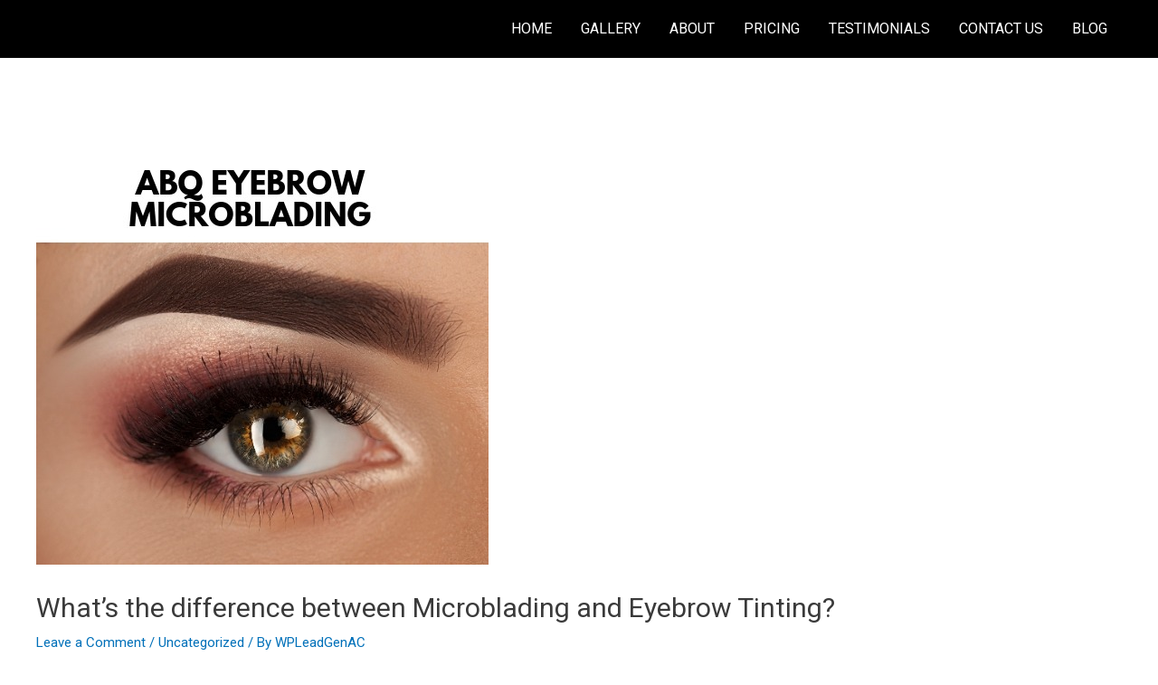

--- FILE ---
content_type: text/html
request_url: https://abqbrows.com/2024/04/27/whats-the-difference-between-microblading-and-eyebrow-tinting/
body_size: 16958
content:
<!DOCTYPE html>
<html lang="en-US">
<head>
<meta charset="UTF-8">
<meta name="viewport" content="width=device-width, initial-scale=1">
<link rel="profile" href="https://gmpg.org/xfn/11"> 
<meta name='robots' content='index, follow, max-image-preview:large, max-snippet:-1, max-video-preview:-1' />
<!-- This site is optimized with the Yoast SEO plugin v21.2 - https://yoast.com/wordpress/plugins/seo/ -->
<title>Microblading vs Eyebrow Tinting | ABQ Eyebrow Microblading</title>
<meta name="description" content="Learn about the difference between microblading and eyebrow tinting and decide which treatment is best for you." />
<link rel="canonical" href="https://abqbrows.com/2024/04/27/whats-the-difference-between-microblading-and-eyebrow-tinting/" />
<meta property="og:locale" content="en_US" />
<meta property="og:type" content="article" />
<meta property="og:title" content="Microblading vs Eyebrow Tinting | ABQ Eyebrow Microblading" />
<meta property="og:description" content="Learn about the difference between microblading and eyebrow tinting and decide which treatment is best for you." />
<meta property="og:url" content="https://abqbrows.com/2024/04/27/whats-the-difference-between-microblading-and-eyebrow-tinting/" />
<meta property="og:site_name" content="Albuquerque Eyebrow Microblading" />
<meta property="article:publisher" content="https://www.facebook.com/Albuquerque-Eyebrow-Microblading-207583590040977/" />
<meta property="article:published_time" content="2024-04-27T17:49:12+00:00" />
<meta property="og:image" content="https://abqbrows.com/wp-content/uploads/2019/10/ABQ_Eyebrow_MicrobladingLogo.jpg" />
<meta property="og:image:width" content="500" />
<meta property="og:image:height" content="500" />
<meta property="og:image:type" content="image/jpeg" />
<meta name="author" content="WPLeadGenAC" />
<meta name="twitter:card" content="summary_large_image" />
<meta name="twitter:creator" content="@Albuquerquebrows" />
<meta name="twitter:site" content="@Albuquerquebrows" />
<meta name="twitter:label1" content="Written by" />
<meta name="twitter:data1" content="WPLeadGenAC" />
<meta name="twitter:label2" content="Est. reading time" />
<meta name="twitter:data2" content="2 minutes" />
<script type="application/ld+json" class="yoast-schema-graph">{"@context":"https://schema.org","@graph":[{"@type":"WebPage","@id":"https://abqbrows.com/2024/04/27/whats-the-difference-between-microblading-and-eyebrow-tinting/","url":"https://abqbrows.com/2024/04/27/whats-the-difference-between-microblading-and-eyebrow-tinting/","name":"Microblading vs Eyebrow Tinting | ABQ Eyebrow Microblading","isPartOf":{"@id":"https://abqbrows.com/#website"},"primaryImageOfPage":{"@id":"https://abqbrows.com/2024/04/27/whats-the-difference-between-microblading-and-eyebrow-tinting/#primaryimage"},"image":{"@id":"https://abqbrows.com/2024/04/27/whats-the-difference-between-microblading-and-eyebrow-tinting/#primaryimage"},"thumbnailUrl":"https://abqbrows.com/wp-content/uploads/2019/10/ABQ_Eyebrow_MicrobladingLogo.jpg","datePublished":"2024-04-27T17:49:12+00:00","dateModified":"2024-04-27T17:49:12+00:00","author":{"@id":"https://abqbrows.com/#/schema/person/8a64bbe0643c81be5fcc6c573ee29365"},"description":"Learn about the difference between microblading and eyebrow tinting and decide which treatment is best for you.","breadcrumb":{"@id":"https://abqbrows.com/2024/04/27/whats-the-difference-between-microblading-and-eyebrow-tinting/#breadcrumb"},"inLanguage":"en-US","potentialAction":[{"@type":"ReadAction","target":["https://abqbrows.com/2024/04/27/whats-the-difference-between-microblading-and-eyebrow-tinting/"]}]},{"@type":"ImageObject","inLanguage":"en-US","@id":"https://abqbrows.com/2024/04/27/whats-the-difference-between-microblading-and-eyebrow-tinting/#primaryimage","url":"https://abqbrows.com/wp-content/uploads/2019/10/ABQ_Eyebrow_MicrobladingLogo.jpg","contentUrl":"https://abqbrows.com/wp-content/uploads/2019/10/ABQ_Eyebrow_MicrobladingLogo.jpg","width":500,"height":500,"caption":"Microblading Eyebrows"},{"@type":"BreadcrumbList","@id":"https://abqbrows.com/2024/04/27/whats-the-difference-between-microblading-and-eyebrow-tinting/#breadcrumb","itemListElement":[{"@type":"ListItem","position":1,"name":"Home","item":"https://abqbrows.com/"},{"@type":"ListItem","position":2,"name":"What&#8217;s the difference between Microblading and Eyebrow Tinting?"}]},{"@type":"WebSite","@id":"https://abqbrows.com/#website","url":"https://abqbrows.com/","name":"Albuquerque Eyebrow Microblading","description":"Permanent Make-Up | Albuquerque NM","potentialAction":[{"@type":"SearchAction","target":{"@type":"EntryPoint","urlTemplate":"https://abqbrows.com/?s={search_term_string}"},"query-input":"required name=search_term_string"}],"inLanguage":"en-US"},{"@type":"Person","@id":"https://abqbrows.com/#/schema/person/8a64bbe0643c81be5fcc6c573ee29365","name":"WPLeadGenAC","image":{"@type":"ImageObject","inLanguage":"en-US","@id":"https://abqbrows.com/#/schema/person/image/","url":"https://secure.gravatar.com/avatar/1beb3f4073f4ccfb96cd9467832300b5?s=96&d=mm&r=g","contentUrl":"https://secure.gravatar.com/avatar/1beb3f4073f4ccfb96cd9467832300b5?s=96&d=mm&r=g","caption":"WPLeadGenAC"},"url":"https://abqbrows.com/author/wpleadgenac/"}]}</script>
<!-- / Yoast SEO plugin. -->
<link rel="alternate" type="application/rss+xml" title="Albuquerque Eyebrow Microblading &raquo; Feed" href="https://abqbrows.com/feed/" />
<link rel="alternate" type="application/rss+xml" title="Albuquerque Eyebrow Microblading &raquo; Comments Feed" href="https://abqbrows.com/comments/feed/" />
<link rel="alternate" type="application/rss+xml" title="Albuquerque Eyebrow Microblading &raquo; What&#8217;s the difference between Microblading and Eyebrow Tinting? Comments Feed" href="https://abqbrows.com/2024/04/27/whats-the-difference-between-microblading-and-eyebrow-tinting/feed/" />
<script>
window._wpemojiSettings = {"baseUrl":"https:\/\/s.w.org\/images\/core\/emoji\/14.0.0\/72x72\/","ext":".png","svgUrl":"https:\/\/s.w.org\/images\/core\/emoji\/14.0.0\/svg\/","svgExt":".svg","source":{"concatemoji":"https:\/\/abqbrows.com\/wp-includes\/js\/wp-emoji-release.min.js?ver=6.3.1"}};
/*! This file is auto-generated */
!function(i,n){var o,s,e;function c(e){try{var t={supportTests:e,timestamp:(new Date).valueOf()};sessionStorage.setItem(o,JSON.stringify(t))}catch(e){}}function p(e,t,n){e.clearRect(0,0,e.canvas.width,e.canvas.height),e.fillText(t,0,0);var t=new Uint32Array(e.getImageData(0,0,e.canvas.width,e.canvas.height).data),r=(e.clearRect(0,0,e.canvas.width,e.canvas.height),e.fillText(n,0,0),new Uint32Array(e.getImageData(0,0,e.canvas.width,e.canvas.height).data));return t.every(function(e,t){return e===r[t]})}function u(e,t,n){switch(t){case"flag":return n(e,"\ud83c\udff3\ufe0f\u200d\u26a7\ufe0f","\ud83c\udff3\ufe0f\u200b\u26a7\ufe0f")?!1:!n(e,"\ud83c\uddfa\ud83c\uddf3","\ud83c\uddfa\u200b\ud83c\uddf3")&&!n(e,"\ud83c\udff4\udb40\udc67\udb40\udc62\udb40\udc65\udb40\udc6e\udb40\udc67\udb40\udc7f","\ud83c\udff4\u200b\udb40\udc67\u200b\udb40\udc62\u200b\udb40\udc65\u200b\udb40\udc6e\u200b\udb40\udc67\u200b\udb40\udc7f");case"emoji":return!n(e,"\ud83e\udef1\ud83c\udffb\u200d\ud83e\udef2\ud83c\udfff","\ud83e\udef1\ud83c\udffb\u200b\ud83e\udef2\ud83c\udfff")}return!1}function f(e,t,n){var r="undefined"!=typeof WorkerGlobalScope&&self instanceof WorkerGlobalScope?new OffscreenCanvas(300,150):i.createElement("canvas"),a=r.getContext("2d",{willReadFrequently:!0}),o=(a.textBaseline="top",a.font="600 32px Arial",{});return e.forEach(function(e){o[e]=t(a,e,n)}),o}function t(e){var t=i.createElement("script");t.src=e,t.defer=!0,i.head.appendChild(t)}"undefined"!=typeof Promise&&(o="wpEmojiSettingsSupports",s=["flag","emoji"],n.supports={everything:!0,everythingExceptFlag:!0},e=new Promise(function(e){i.addEventListener("DOMContentLoaded",e,{once:!0})}),new Promise(function(t){var n=function(){try{var e=JSON.parse(sessionStorage.getItem(o));if("object"==typeof e&&"number"==typeof e.timestamp&&(new Date).valueOf()<e.timestamp+604800&&"object"==typeof e.supportTests)return e.supportTests}catch(e){}return null}();if(!n){if("undefined"!=typeof Worker&&"undefined"!=typeof OffscreenCanvas&&"undefined"!=typeof URL&&URL.createObjectURL&&"undefined"!=typeof Blob)try{var e="postMessage("+f.toString()+"("+[JSON.stringify(s),u.toString(),p.toString()].join(",")+"));",r=new Blob([e],{type:"text/javascript"}),a=new Worker(URL.createObjectURL(r),{name:"wpTestEmojiSupports"});return void(a.onmessage=function(e){c(n=e.data),a.terminate(),t(n)})}catch(e){}c(n=f(s,u,p))}t(n)}).then(function(e){for(var t in e)n.supports[t]=e[t],n.supports.everything=n.supports.everything&&n.supports[t],"flag"!==t&&(n.supports.everythingExceptFlag=n.supports.everythingExceptFlag&&n.supports[t]);n.supports.everythingExceptFlag=n.supports.everythingExceptFlag&&!n.supports.flag,n.DOMReady=!1,n.readyCallback=function(){n.DOMReady=!0}}).then(function(){return e}).then(function(){var e;n.supports.everything||(n.readyCallback(),(e=n.source||{}).concatemoji?t(e.concatemoji):e.wpemoji&&e.twemoji&&(t(e.twemoji),t(e.wpemoji)))}))}((window,document),window._wpemojiSettings);
</script>
<style>
img.wp-smiley,
img.emoji {
display: inline !important;
border: none !important;
box-shadow: none !important;
height: 1em !important;
width: 1em !important;
margin: 0 0.07em !important;
vertical-align: -0.1em !important;
background: none !important;
padding: 0 !important;
}
</style>
<!-- <link rel='stylesheet' id='astra-theme-css-css' href='https://abqbrows.com/wp-content/themes/astra/assets/css/minified/style.min.css?ver=4.3.1' media='all' /> -->
<link rel="stylesheet" type="text/css" href="//abqbrows.com/wp-content/cache/wpfc-minified/dtppghf5/46xew.css" media="all"/>
<style id='astra-theme-css-inline-css'>
.ast-no-sidebar .entry-content .alignfull {margin-left: calc( -50vw + 50%);margin-right: calc( -50vw + 50%);max-width: 100vw;width: 100vw;}.ast-no-sidebar .entry-content .alignwide {margin-left: calc(-41vw + 50%);margin-right: calc(-41vw + 50%);max-width: unset;width: unset;}.ast-no-sidebar .entry-content .alignfull .alignfull,.ast-no-sidebar .entry-content .alignfull .alignwide,.ast-no-sidebar .entry-content .alignwide .alignfull,.ast-no-sidebar .entry-content .alignwide .alignwide,.ast-no-sidebar .entry-content .wp-block-column .alignfull,.ast-no-sidebar .entry-content .wp-block-column .alignwide{width: 100%;margin-left: auto;margin-right: auto;}.wp-block-gallery,.blocks-gallery-grid {margin: 0;}.wp-block-separator {max-width: 100px;}.wp-block-separator.is-style-wide,.wp-block-separator.is-style-dots {max-width: none;}.entry-content .has-2-columns .wp-block-column:first-child {padding-right: 10px;}.entry-content .has-2-columns .wp-block-column:last-child {padding-left: 10px;}@media (max-width: 782px) {.entry-content .wp-block-columns .wp-block-column {flex-basis: 100%;}.entry-content .has-2-columns .wp-block-column:first-child {padding-right: 0;}.entry-content .has-2-columns .wp-block-column:last-child {padding-left: 0;}}body .entry-content .wp-block-latest-posts {margin-left: 0;}body .entry-content .wp-block-latest-posts li {list-style: none;}.ast-no-sidebar .ast-container .entry-content .wp-block-latest-posts {margin-left: 0;}.ast-header-break-point .entry-content .alignwide {margin-left: auto;margin-right: auto;}.entry-content .blocks-gallery-item img {margin-bottom: auto;}.wp-block-pullquote {border-top: 4px solid #555d66;border-bottom: 4px solid #555d66;color: #40464d;}:root{--ast-container-default-xlg-padding:6.67em;--ast-container-default-lg-padding:5.67em;--ast-container-default-slg-padding:4.34em;--ast-container-default-md-padding:3.34em;--ast-container-default-sm-padding:6.67em;--ast-container-default-xs-padding:2.4em;--ast-container-default-xxs-padding:1.4em;--ast-code-block-background:#EEEEEE;--ast-comment-inputs-background:#FAFAFA;}html{font-size:93.75%;}a,.page-title{color:var(--ast-global-color-0);}a:hover,a:focus{color:var(--ast-global-color-1);}body,button,input,select,textarea,.ast-button,.ast-custom-button{font-family:-apple-system,BlinkMacSystemFont,Segoe UI,Roboto,Oxygen-Sans,Ubuntu,Cantarell,Helvetica Neue,sans-serif;font-weight:inherit;font-size:15px;font-size:1rem;line-height:1.6em;}blockquote{color:var(--ast-global-color-3);}.site-title{font-size:35px;font-size:2.3333333333333rem;display:none;}.site-header .site-description{font-size:15px;font-size:1rem;display:none;}.entry-title{font-size:30px;font-size:2rem;}h1,.entry-content h1{font-size:40px;font-size:2.6666666666667rem;line-height:1.4em;}h2,.entry-content h2{font-size:30px;font-size:2rem;line-height:1.25em;}h3,.entry-content h3{font-size:25px;font-size:1.6666666666667rem;line-height:1.2em;}h4,.entry-content h4{font-size:20px;font-size:1.3333333333333rem;line-height:1.2em;}h5,.entry-content h5{font-size:18px;font-size:1.2rem;line-height:1.2em;}h6,.entry-content h6{font-size:15px;font-size:1rem;line-height:1.25em;}::selection{background-color:var(--ast-global-color-0);color:#ffffff;}body,h1,.entry-title a,.entry-content h1,h2,.entry-content h2,h3,.entry-content h3,h4,.entry-content h4,h5,.entry-content h5,h6,.entry-content h6{color:var(--ast-global-color-3);}.tagcloud a:hover,.tagcloud a:focus,.tagcloud a.current-item{color:#ffffff;border-color:var(--ast-global-color-0);background-color:var(--ast-global-color-0);}input:focus,input[type="text"]:focus,input[type="email"]:focus,input[type="url"]:focus,input[type="password"]:focus,input[type="reset"]:focus,input[type="search"]:focus,textarea:focus{border-color:var(--ast-global-color-0);}input[type="radio"]:checked,input[type=reset],input[type="checkbox"]:checked,input[type="checkbox"]:hover:checked,input[type="checkbox"]:focus:checked,input[type=range]::-webkit-slider-thumb{border-color:var(--ast-global-color-0);background-color:var(--ast-global-color-0);box-shadow:none;}.site-footer a:hover + .post-count,.site-footer a:focus + .post-count{background:var(--ast-global-color-0);border-color:var(--ast-global-color-0);}.single .nav-links .nav-previous,.single .nav-links .nav-next{color:var(--ast-global-color-0);}.entry-meta,.entry-meta *{line-height:1.45;color:var(--ast-global-color-0);}.entry-meta a:hover,.entry-meta a:hover *,.entry-meta a:focus,.entry-meta a:focus *,.page-links > .page-link,.page-links .page-link:hover,.post-navigation a:hover{color:var(--ast-global-color-1);}#cat option,.secondary .calendar_wrap thead a,.secondary .calendar_wrap thead a:visited{color:var(--ast-global-color-0);}.secondary .calendar_wrap #today,.ast-progress-val span{background:var(--ast-global-color-0);}.secondary a:hover + .post-count,.secondary a:focus + .post-count{background:var(--ast-global-color-0);border-color:var(--ast-global-color-0);}.calendar_wrap #today > a{color:#ffffff;}.page-links .page-link,.single .post-navigation a{color:var(--ast-global-color-0);}.widget-title,.widget .wp-block-heading{font-size:21px;font-size:1.4rem;color:var(--ast-global-color-3);}a:focus-visible,.ast-menu-toggle:focus-visible,.site .skip-link:focus-visible,.wp-block-loginout input:focus-visible,.wp-block-search.wp-block-search__button-inside .wp-block-search__inside-wrapper,.ast-header-navigation-arrow:focus-visible,.woocommerce .wc-proceed-to-checkout > .checkout-button:focus-visible,.woocommerce .woocommerce-MyAccount-navigation ul li a:focus-visible,.ast-orders-table__row .ast-orders-table__cell:focus-visible,.woocommerce .woocommerce-order-details .order-again > .button:focus-visible,.woocommerce .woocommerce-message a.button.wc-forward:focus-visible,.woocommerce #minus_qty:focus-visible,.woocommerce #plus_qty:focus-visible,a#ast-apply-coupon:focus-visible,.woocommerce .woocommerce-info a:focus-visible,.woocommerce .astra-shop-summary-wrap a:focus-visible,.woocommerce a.wc-forward:focus-visible,#ast-apply-coupon:focus-visible,.woocommerce-js .woocommerce-mini-cart-item a.remove:focus-visible{outline-style:dotted;outline-color:inherit;outline-width:thin;border-color:transparent;}input:focus,input[type="text"]:focus,input[type="email"]:focus,input[type="url"]:focus,input[type="password"]:focus,input[type="reset"]:focus,input[type="search"]:focus,input[type="number"]:focus,textarea:focus,.wp-block-search__input:focus,[data-section="section-header-mobile-trigger"] .ast-button-wrap .ast-mobile-menu-trigger-minimal:focus,.ast-mobile-popup-drawer.active .menu-toggle-close:focus,.woocommerce-ordering select.orderby:focus,#ast-scroll-top:focus,#coupon_code:focus,.woocommerce-page #comment:focus,.woocommerce #reviews #respond input#submit:focus,.woocommerce a.add_to_cart_button:focus,.woocommerce .button.single_add_to_cart_button:focus,.woocommerce .woocommerce-cart-form button:focus,.woocommerce .woocommerce-cart-form__cart-item .quantity .qty:focus,.woocommerce .woocommerce-billing-fields .woocommerce-billing-fields__field-wrapper .woocommerce-input-wrapper > .input-text:focus,.woocommerce #order_comments:focus,.woocommerce #place_order:focus,.woocommerce .woocommerce-address-fields .woocommerce-address-fields__field-wrapper .woocommerce-input-wrapper > .input-text:focus,.woocommerce .woocommerce-MyAccount-content form button:focus,.woocommerce .woocommerce-MyAccount-content .woocommerce-EditAccountForm .woocommerce-form-row .woocommerce-Input.input-text:focus,.woocommerce .ast-woocommerce-container .woocommerce-pagination ul.page-numbers li a:focus,body #content .woocommerce form .form-row .select2-container--default .select2-selection--single:focus,#ast-coupon-code:focus,.woocommerce.woocommerce-js .quantity input[type=number]:focus,.woocommerce-js .woocommerce-mini-cart-item .quantity input[type=number]:focus,.woocommerce p#ast-coupon-trigger:focus{border-style:dotted;border-color:inherit;border-width:thin;outline-color:transparent;}.main-header-menu .menu-link,.ast-header-custom-item a{color:var(--ast-global-color-3);}.main-header-menu .menu-item:hover > .menu-link,.main-header-menu .menu-item:hover > .ast-menu-toggle,.main-header-menu .ast-masthead-custom-menu-items a:hover,.main-header-menu .menu-item.focus > .menu-link,.main-header-menu .menu-item.focus > .ast-menu-toggle,.main-header-menu .current-menu-item > .menu-link,.main-header-menu .current-menu-ancestor > .menu-link,.main-header-menu .current-menu-item > .ast-menu-toggle,.main-header-menu .current-menu-ancestor > .ast-menu-toggle{color:var(--ast-global-color-0);}.header-main-layout-3 .ast-main-header-bar-alignment{margin-right:auto;}.header-main-layout-2 .site-header-section-left .ast-site-identity{text-align:left;}.ast-logo-title-inline .site-logo-img{padding-right:1em;}.ast-header-break-point .ast-mobile-menu-buttons-minimal.menu-toggle{background:transparent;color:#ffffff;}.ast-header-break-point .ast-mobile-menu-buttons-outline.menu-toggle{background:transparent;border:1px solid #ffffff;color:#ffffff;}.ast-header-break-point .ast-mobile-menu-buttons-fill.menu-toggle{background:#ffffff;color:#000000;}.ast-page-builder-template .hentry {margin: 0;}.ast-page-builder-template .site-content > .ast-container {max-width: 100%;padding: 0;}.ast-page-builder-template .site-content #primary {padding: 0;margin: 0;}.ast-page-builder-template .no-results {text-align: center;margin: 4em auto;}.ast-page-builder-template .ast-pagination {padding: 2em;}.ast-page-builder-template .entry-header.ast-no-title.ast-no-thumbnail {margin-top: 0;}.ast-page-builder-template .entry-header.ast-header-without-markup {margin-top: 0;margin-bottom: 0;}.ast-page-builder-template .entry-header.ast-no-title.ast-no-meta {margin-bottom: 0;}.ast-page-builder-template.single .post-navigation {padding-bottom: 2em;}.ast-page-builder-template.single-post .site-content > .ast-container {max-width: 100%;}.ast-page-builder-template .entry-header {margin-top: 4em;margin-left: auto;margin-right: auto;padding-left: 20px;padding-right: 20px;}.single.ast-page-builder-template .entry-header {padding-left: 20px;padding-right: 20px;}.ast-page-builder-template .ast-archive-description {margin: 4em auto 0;padding-left: 20px;padding-right: 20px;}.ast-page-builder-template.ast-no-sidebar .entry-content .alignwide {margin-left: 0;margin-right: 0;}.footer-adv .footer-adv-overlay{border-top-style:solid;border-top-color:#7a7a7a;}.wp-block-buttons.aligncenter{justify-content:center;}@media (max-width:782px){.entry-content .wp-block-columns .wp-block-column{margin-left:0px;}}.wp-block-image.aligncenter{margin-left:auto;margin-right:auto;}.wp-block-table.aligncenter{margin-left:auto;margin-right:auto;}@media (max-width:768px){.ast-separate-container #primary,.ast-separate-container #secondary{padding:1.5em 0;}#primary,#secondary{padding:1.5em 0;margin:0;}.ast-left-sidebar #content > .ast-container{display:flex;flex-direction:column-reverse;width:100%;}.ast-separate-container .ast-article-post,.ast-separate-container .ast-article-single{padding:1.5em 2.14em;}.ast-author-box img.avatar{margin:20px 0 0 0;}}@media (min-width:769px){.ast-separate-container.ast-right-sidebar #primary,.ast-separate-container.ast-left-sidebar #primary{border:0;}.search-no-results.ast-separate-container #primary{margin-bottom:4em;}}.menu-toggle,button,.ast-button,.ast-custom-button,.button,input#submit,input[type="button"],input[type="submit"],input[type="reset"]{color:#ffffff;border-color:var(--ast-global-color-0);background-color:var(--ast-global-color-0);padding-top:10px;padding-right:40px;padding-bottom:10px;padding-left:40px;font-family:inherit;font-weight:inherit;}button:focus,.menu-toggle:hover,button:hover,.ast-button:hover,.ast-custom-button:hover .button:hover,.ast-custom-button:hover,input[type=reset]:hover,input[type=reset]:focus,input#submit:hover,input#submit:focus,input[type="button"]:hover,input[type="button"]:focus,input[type="submit"]:hover,input[type="submit"]:focus{color:#ffffff;background-color:var(--ast-global-color-1);border-color:var(--ast-global-color-1);}@media (max-width:768px){.ast-mobile-header-stack .main-header-bar .ast-search-menu-icon{display:inline-block;}.ast-header-break-point.ast-header-custom-item-outside .ast-mobile-header-stack .main-header-bar .ast-search-icon{margin:0;}.ast-comment-avatar-wrap img{max-width:2.5em;}.ast-separate-container .ast-comment-list li.depth-1{padding:1.5em 2.14em;}.ast-separate-container .comment-respond{padding:2em 2.14em;}.ast-comment-meta{padding:0 1.8888em 1.3333em;}}@media (min-width:544px){.ast-container{max-width:100%;}}@media (max-width:544px){.ast-separate-container .ast-article-post,.ast-separate-container .ast-article-single,.ast-separate-container .comments-title,.ast-separate-container .ast-archive-description{padding:1.5em 1em;}.ast-separate-container #content .ast-container{padding-left:0.54em;padding-right:0.54em;}.ast-separate-container .ast-comment-list li.depth-1{padding:1.5em 1em;margin-bottom:1.5em;}.ast-separate-container .ast-comment-list .bypostauthor{padding:.5em;}.ast-search-menu-icon.ast-dropdown-active .search-field{width:170px;}.site-branding img,.site-header .site-logo-img .custom-logo-link img{max-width:100%;}}@media (min-width:545px){.ast-page-builder-template .comments-area,.single.ast-page-builder-template .entry-header,.single.ast-page-builder-template .post-navigation,.single.ast-page-builder-template .ast-single-related-posts-container{max-width:1240px;margin-left:auto;margin-right:auto;}}.ast-no-sidebar.ast-separate-container .entry-content .alignfull {margin-left: -6.67em;margin-right: -6.67em;width: auto;}@media (max-width: 1200px) {.ast-no-sidebar.ast-separate-container .entry-content .alignfull {margin-left: -2.4em;margin-right: -2.4em;}}@media (max-width: 768px) {.ast-no-sidebar.ast-separate-container .entry-content .alignfull {margin-left: -2.14em;margin-right: -2.14em;}}@media (max-width: 544px) {.ast-no-sidebar.ast-separate-container .entry-content .alignfull {margin-left: -1em;margin-right: -1em;}}.ast-no-sidebar.ast-separate-container .entry-content .alignwide {margin-left: -20px;margin-right: -20px;}.ast-no-sidebar.ast-separate-container .entry-content .wp-block-column .alignfull,.ast-no-sidebar.ast-separate-container .entry-content .wp-block-column .alignwide {margin-left: auto;margin-right: auto;width: 100%;}@media (max-width:768px){.site-title{display:none;}.site-header .site-description{display:none;}.entry-title{font-size:30px;}h1,.entry-content h1{font-size:30px;}h2,.entry-content h2{font-size:25px;}h3,.entry-content h3{font-size:20px;}}@media (max-width:544px){.site-title{display:none;}.site-header .site-description{display:none;}.entry-title{font-size:30px;}h1,.entry-content h1{font-size:30px;}h2,.entry-content h2{font-size:25px;}h3,.entry-content h3{font-size:20px;}}@media (max-width:768px){html{font-size:85.5%;}}@media (max-width:544px){html{font-size:85.5%;}}@media (min-width:769px){.ast-container{max-width:1240px;}}@font-face {font-family: "Astra";src: url(https://abqbrows.com/wp-content/themes/astra/assets/fonts/astra.woff) format("woff"),url(https://abqbrows.com/wp-content/themes/astra/assets/fonts/astra.ttf) format("truetype"),url(https://abqbrows.com/wp-content/themes/astra/assets/fonts/astra.svg#astra) format("svg");font-weight: normal;font-style: normal;font-display: fallback;}@media (max-width:921px) {.main-header-bar .main-header-bar-navigation{display:none;}}.ast-desktop .main-header-menu.submenu-with-border .sub-menu,.ast-desktop .main-header-menu.submenu-with-border .astra-full-megamenu-wrapper{border-color:var(--ast-global-color-0);}.ast-desktop .main-header-menu.submenu-with-border .sub-menu{border-top-width:2px;border-right-width:0px;border-left-width:0px;border-bottom-width:0px;border-style:solid;}.ast-desktop .main-header-menu.submenu-with-border .sub-menu .sub-menu{top:-2px;}.ast-desktop .main-header-menu.submenu-with-border .sub-menu .menu-link,.ast-desktop .main-header-menu.submenu-with-border .children .menu-link{border-bottom-width:0px;border-style:solid;border-color:#eaeaea;}@media (min-width:769px){.main-header-menu .sub-menu .menu-item.ast-left-align-sub-menu:hover > .sub-menu,.main-header-menu .sub-menu .menu-item.ast-left-align-sub-menu.focus > .sub-menu{margin-left:-0px;}}.ast-small-footer{border-top-style:solid;border-top-width:1px;border-top-color:#7a7a7a;}.ast-small-footer-wrap{text-align:center;}.ast-header-break-point.ast-header-custom-item-inside .main-header-bar .main-header-bar-navigation .ast-search-icon {display: none;}.ast-header-break-point.ast-header-custom-item-inside .main-header-bar .ast-search-menu-icon .search-form {padding: 0;display: block;overflow: hidden;}.ast-header-break-point .ast-header-custom-item .widget:last-child {margin-bottom: 1em;}.ast-header-custom-item .widget {margin: 0.5em;display: inline-block;vertical-align: middle;}.ast-header-custom-item .widget p {margin-bottom: 0;}.ast-header-custom-item .widget li {width: auto;}.ast-header-custom-item-inside .button-custom-menu-item .menu-link {display: none;}.ast-header-custom-item-inside.ast-header-break-point .button-custom-menu-item .ast-custom-button-link {display: none;}.ast-header-custom-item-inside.ast-header-break-point .button-custom-menu-item .menu-link {display: block;}.ast-header-break-point.ast-header-custom-item-outside .main-header-bar .ast-search-icon {margin-right: 1em;}.ast-header-break-point.ast-header-custom-item-inside .main-header-bar .ast-search-menu-icon .search-field,.ast-header-break-point.ast-header-custom-item-inside .main-header-bar .ast-search-menu-icon.ast-inline-search .search-field {width: 100%;padding-right: 5.5em;}.ast-header-break-point.ast-header-custom-item-inside .main-header-bar .ast-search-menu-icon .search-submit {display: block;position: absolute;height: 100%;top: 0;right: 0;padding: 0 1em;border-radius: 0;}.ast-header-break-point .ast-header-custom-item .ast-masthead-custom-menu-items {padding-left: 20px;padding-right: 20px;margin-bottom: 1em;margin-top: 1em;}.ast-header-custom-item-inside.ast-header-break-point .button-custom-menu-item {padding-left: 0;padding-right: 0;margin-top: 0;margin-bottom: 0;}.astra-icon-down_arrow::after {content: "\e900";font-family: Astra;}.astra-icon-close::after {content: "\e5cd";font-family: Astra;}.astra-icon-drag_handle::after {content: "\e25d";font-family: Astra;}.astra-icon-format_align_justify::after {content: "\e235";font-family: Astra;}.astra-icon-menu::after {content: "\e5d2";font-family: Astra;}.astra-icon-reorder::after {content: "\e8fe";font-family: Astra;}.astra-icon-search::after {content: "\e8b6";font-family: Astra;}.astra-icon-zoom_in::after {content: "\e56b";font-family: Astra;}.astra-icon-check-circle::after {content: "\e901";font-family: Astra;}.astra-icon-shopping-cart::after {content: "\f07a";font-family: Astra;}.astra-icon-shopping-bag::after {content: "\f290";font-family: Astra;}.astra-icon-shopping-basket::after {content: "\f291";font-family: Astra;}.astra-icon-circle-o::after {content: "\e903";font-family: Astra;}.astra-icon-certificate::after {content: "\e902";font-family: Astra;}blockquote {padding: 1.2em;}:root .has-ast-global-color-0-color{color:var(--ast-global-color-0);}:root .has-ast-global-color-0-background-color{background-color:var(--ast-global-color-0);}:root .wp-block-button .has-ast-global-color-0-color{color:var(--ast-global-color-0);}:root .wp-block-button .has-ast-global-color-0-background-color{background-color:var(--ast-global-color-0);}:root .has-ast-global-color-1-color{color:var(--ast-global-color-1);}:root .has-ast-global-color-1-background-color{background-color:var(--ast-global-color-1);}:root .wp-block-button .has-ast-global-color-1-color{color:var(--ast-global-color-1);}:root .wp-block-button .has-ast-global-color-1-background-color{background-color:var(--ast-global-color-1);}:root .has-ast-global-color-2-color{color:var(--ast-global-color-2);}:root .has-ast-global-color-2-background-color{background-color:var(--ast-global-color-2);}:root .wp-block-button .has-ast-global-color-2-color{color:var(--ast-global-color-2);}:root .wp-block-button .has-ast-global-color-2-background-color{background-color:var(--ast-global-color-2);}:root .has-ast-global-color-3-color{color:var(--ast-global-color-3);}:root .has-ast-global-color-3-background-color{background-color:var(--ast-global-color-3);}:root .wp-block-button .has-ast-global-color-3-color{color:var(--ast-global-color-3);}:root .wp-block-button .has-ast-global-color-3-background-color{background-color:var(--ast-global-color-3);}:root .has-ast-global-color-4-color{color:var(--ast-global-color-4);}:root .has-ast-global-color-4-background-color{background-color:var(--ast-global-color-4);}:root .wp-block-button .has-ast-global-color-4-color{color:var(--ast-global-color-4);}:root .wp-block-button .has-ast-global-color-4-background-color{background-color:var(--ast-global-color-4);}:root .has-ast-global-color-5-color{color:var(--ast-global-color-5);}:root .has-ast-global-color-5-background-color{background-color:var(--ast-global-color-5);}:root .wp-block-button .has-ast-global-color-5-color{color:var(--ast-global-color-5);}:root .wp-block-button .has-ast-global-color-5-background-color{background-color:var(--ast-global-color-5);}:root .has-ast-global-color-6-color{color:var(--ast-global-color-6);}:root .has-ast-global-color-6-background-color{background-color:var(--ast-global-color-6);}:root .wp-block-button .has-ast-global-color-6-color{color:var(--ast-global-color-6);}:root .wp-block-button .has-ast-global-color-6-background-color{background-color:var(--ast-global-color-6);}:root .has-ast-global-color-7-color{color:var(--ast-global-color-7);}:root .has-ast-global-color-7-background-color{background-color:var(--ast-global-color-7);}:root .wp-block-button .has-ast-global-color-7-color{color:var(--ast-global-color-7);}:root .wp-block-button .has-ast-global-color-7-background-color{background-color:var(--ast-global-color-7);}:root .has-ast-global-color-8-color{color:var(--ast-global-color-8);}:root .has-ast-global-color-8-background-color{background-color:var(--ast-global-color-8);}:root .wp-block-button .has-ast-global-color-8-color{color:var(--ast-global-color-8);}:root .wp-block-button .has-ast-global-color-8-background-color{background-color:var(--ast-global-color-8);}:root{--ast-global-color-0:#0170B9;--ast-global-color-1:#3a3a3a;--ast-global-color-2:#3a3a3a;--ast-global-color-3:#4B4F58;--ast-global-color-4:#F5F5F5;--ast-global-color-5:#FFFFFF;--ast-global-color-6:#E5E5E5;--ast-global-color-7:#424242;--ast-global-color-8:#000000;}:root {--ast-border-color : #dddddd;}.ast-single-entry-banner {-js-display: flex;display: flex;flex-direction: column;justify-content: center;text-align: center;position: relative;background: #eeeeee;}.ast-single-entry-banner[data-banner-layout="layout-1"] {max-width: 1200px;background: inherit;padding: 20px 0;}.ast-single-entry-banner[data-banner-width-type="custom"] {margin: 0 auto;width: 100%;}.ast-single-entry-banner + .site-content .entry-header {margin-bottom: 0;}header.entry-header > *:not(:last-child){margin-bottom:10px;}.ast-archive-entry-banner {-js-display: flex;display: flex;flex-direction: column;justify-content: center;text-align: center;position: relative;background: #eeeeee;}.ast-archive-entry-banner[data-banner-width-type="custom"] {margin: 0 auto;width: 100%;}.ast-archive-entry-banner[data-banner-layout="layout-1"] {background: inherit;padding: 20px 0;text-align: left;}body.archive .ast-archive-description{max-width:1200px;width:100%;text-align:left;padding-top:3em;padding-right:3em;padding-bottom:3em;padding-left:3em;}body.archive .ast-archive-description .ast-archive-title,body.archive .ast-archive-description .ast-archive-title *{font-size:40px;font-size:2.6666666666667rem;}body.archive .ast-archive-description > *:not(:last-child){margin-bottom:10px;}@media (max-width:768px){body.archive .ast-archive-description{text-align:left;}}@media (max-width:544px){body.archive .ast-archive-description{text-align:left;}}.ast-breadcrumbs .trail-browse,.ast-breadcrumbs .trail-items,.ast-breadcrumbs .trail-items li{display:inline-block;margin:0;padding:0;border:none;background:inherit;text-indent:0;text-decoration:none;}.ast-breadcrumbs .trail-browse{font-size:inherit;font-style:inherit;font-weight:inherit;color:inherit;}.ast-breadcrumbs .trail-items{list-style:none;}.trail-items li::after{padding:0 0.3em;content:"\00bb";}.trail-items li:last-of-type::after{display:none;}h1,.entry-content h1,h2,.entry-content h2,h3,.entry-content h3,h4,.entry-content h4,h5,.entry-content h5,h6,.entry-content h6{color:var(--ast-global-color-2);}.elementor-template-full-width .ast-container{display:block;}.elementor-screen-only,.screen-reader-text,.screen-reader-text span,.ui-helper-hidden-accessible{top:0 !important;}@media (max-width:544px){.elementor-element .elementor-wc-products .woocommerce[class*="columns-"] ul.products li.product{width:auto;margin:0;}.elementor-element .woocommerce .woocommerce-result-count{float:none;}}.ast-header-break-point .main-header-bar{border-bottom-width:1px;}@media (min-width:769px){.main-header-bar{border-bottom-width:1px;}}.main-header-menu .menu-item, #astra-footer-menu .menu-item, .main-header-bar .ast-masthead-custom-menu-items{-js-display:flex;display:flex;-webkit-box-pack:center;-webkit-justify-content:center;-moz-box-pack:center;-ms-flex-pack:center;justify-content:center;-webkit-box-orient:vertical;-webkit-box-direction:normal;-webkit-flex-direction:column;-moz-box-orient:vertical;-moz-box-direction:normal;-ms-flex-direction:column;flex-direction:column;}.main-header-menu > .menu-item > .menu-link, #astra-footer-menu > .menu-item > .menu-link{height:100%;-webkit-box-align:center;-webkit-align-items:center;-moz-box-align:center;-ms-flex-align:center;align-items:center;-js-display:flex;display:flex;}.ast-primary-menu-disabled .main-header-bar .ast-masthead-custom-menu-items{flex:unset;}.header-main-layout-1 .ast-flex.main-header-container, .header-main-layout-3 .ast-flex.main-header-container{-webkit-align-content:center;-ms-flex-line-pack:center;align-content:center;-webkit-box-align:center;-webkit-align-items:center;-moz-box-align:center;-ms-flex-align:center;align-items:center;}.main-header-menu .sub-menu .menu-item.menu-item-has-children > .menu-link:after{position:absolute;right:1em;top:50%;transform:translate(0,-50%) rotate(270deg);}.ast-header-break-point .main-header-bar .main-header-bar-navigation .page_item_has_children > .ast-menu-toggle::before, .ast-header-break-point .main-header-bar .main-header-bar-navigation .menu-item-has-children > .ast-menu-toggle::before, .ast-mobile-popup-drawer .main-header-bar-navigation .menu-item-has-children>.ast-menu-toggle::before, .ast-header-break-point .ast-mobile-header-wrap .main-header-bar-navigation .menu-item-has-children > .ast-menu-toggle::before{font-weight:bold;content:"\e900";font-family:Astra;text-decoration:inherit;display:inline-block;}.ast-header-break-point .main-navigation ul.sub-menu .menu-item .menu-link:before{content:"\e900";font-family:Astra;font-size:.65em;text-decoration:inherit;display:inline-block;transform:translate(0, -2px) rotateZ(270deg);margin-right:5px;}.widget_search .search-form:after{font-family:Astra;font-size:1.2em;font-weight:normal;content:"\e8b6";position:absolute;top:50%;right:15px;transform:translate(0, -50%);}.astra-search-icon::before{content:"\e8b6";font-family:Astra;font-style:normal;font-weight:normal;text-decoration:inherit;text-align:center;-webkit-font-smoothing:antialiased;-moz-osx-font-smoothing:grayscale;z-index:3;}.main-header-bar .main-header-bar-navigation .page_item_has_children > a:after, .main-header-bar .main-header-bar-navigation .menu-item-has-children > a:after, .menu-item-has-children .ast-header-navigation-arrow:after{content:"\e900";display:inline-block;font-family:Astra;font-size:.6rem;font-weight:bold;text-rendering:auto;-webkit-font-smoothing:antialiased;-moz-osx-font-smoothing:grayscale;margin-left:10px;line-height:normal;}.menu-item-has-children .sub-menu .ast-header-navigation-arrow:after{margin-left:0;}.ast-mobile-popup-drawer .main-header-bar-navigation .ast-submenu-expanded>.ast-menu-toggle::before{transform:rotateX(180deg);}.ast-header-break-point .main-header-bar-navigation .menu-item-has-children > .menu-link:after{display:none;}.ast-separate-container .blog-layout-1, .ast-separate-container .blog-layout-2, .ast-separate-container .blog-layout-3{background-color:transparent;background-image:none;}.ast-separate-container .ast-article-post{background-color:var(--ast-global-color-5);;}@media (max-width:768px){.ast-separate-container .ast-article-post{background-color:var(--ast-global-color-5);;}}@media (max-width:544px){.ast-separate-container .ast-article-post{background-color:var(--ast-global-color-5);;}}.ast-separate-container .ast-article-single:not(.ast-related-post), .ast-separate-container .comments-area .comment-respond,.ast-separate-container .comments-area .ast-comment-list li, .woocommerce.ast-separate-container .ast-woocommerce-container, .ast-separate-container .error-404, .ast-separate-container .no-results, .single.ast-separate-container  .ast-author-meta, .ast-separate-container .related-posts-title-wrapper,.ast-separate-container .comments-count-wrapper, .ast-box-layout.ast-plain-container .site-content,.ast-padded-layout.ast-plain-container .site-content, .ast-separate-container .comments-area .comments-title, .ast-separate-container .ast-archive-description{background-color:var(--ast-global-color-5);;}@media (max-width:768px){.ast-separate-container .ast-article-single:not(.ast-related-post), .ast-separate-container .comments-area .comment-respond,.ast-separate-container .comments-area .ast-comment-list li, .woocommerce.ast-separate-container .ast-woocommerce-container, .ast-separate-container .error-404, .ast-separate-container .no-results, .single.ast-separate-container  .ast-author-meta, .ast-separate-container .related-posts-title-wrapper,.ast-separate-container .comments-count-wrapper, .ast-box-layout.ast-plain-container .site-content,.ast-padded-layout.ast-plain-container .site-content, .ast-separate-container .comments-area .comments-title, .ast-separate-container .ast-archive-description{background-color:var(--ast-global-color-5);;}}@media (max-width:544px){.ast-separate-container .ast-article-single:not(.ast-related-post), .ast-separate-container .comments-area .comment-respond,.ast-separate-container .comments-area .ast-comment-list li, .woocommerce.ast-separate-container .ast-woocommerce-container, .ast-separate-container .error-404, .ast-separate-container .no-results, .single.ast-separate-container  .ast-author-meta, .ast-separate-container .related-posts-title-wrapper,.ast-separate-container .comments-count-wrapper, .ast-box-layout.ast-plain-container .site-content,.ast-padded-layout.ast-plain-container .site-content, .ast-separate-container .comments-area .comments-title, .ast-separate-container .ast-archive-description{background-color:var(--ast-global-color-5);;}}.ast-separate-container.ast-two-container #secondary .widget{background-color:var(--ast-global-color-5);;}@media (max-width:768px){.ast-separate-container.ast-two-container #secondary .widget{background-color:var(--ast-global-color-5);;}}@media (max-width:544px){.ast-separate-container.ast-two-container #secondary .widget{background-color:var(--ast-global-color-5);;}}:root{--e-global-color-astglobalcolor0:#0170B9;--e-global-color-astglobalcolor1:#3a3a3a;--e-global-color-astglobalcolor2:#3a3a3a;--e-global-color-astglobalcolor3:#4B4F58;--e-global-color-astglobalcolor4:#F5F5F5;--e-global-color-astglobalcolor5:#FFFFFF;--e-global-color-astglobalcolor6:#E5E5E5;--e-global-color-astglobalcolor7:#424242;--e-global-color-astglobalcolor8:#000000;}.comment-reply-title{font-size:24px;font-size:1.6rem;}.ast-comment-meta{line-height:1.666666667;color:var(--ast-global-color-0);font-size:12px;font-size:0.8rem;}.ast-comment-list #cancel-comment-reply-link{font-size:15px;font-size:1rem;}.comments-count-wrapper {padding: 2em 0;}.comments-count-wrapper .comments-title {font-weight: normal;word-wrap: break-word;}.ast-comment-list {margin: 0;word-wrap: break-word;padding-bottom: 0.5em;list-style: none;}.ast-comment-list li {list-style: none;}.ast-comment-list li.depth-1 .ast-comment,.ast-comment-list li.depth-2 .ast-comment {border-bottom: 1px solid #eeeeee;}.ast-comment-list .comment-respond {padding: 1em 0;border-bottom: 1px solid #dddddd;}.ast-comment-list .comment-respond .comment-reply-title {margin-top: 0;padding-top: 0;}.ast-comment-list .comment-respond p {margin-bottom: .5em;}.ast-comment-list .ast-comment-edit-reply-wrap {-js-display: flex;display: flex;justify-content: flex-end;}.ast-comment-list .ast-edit-link {flex: 1;}.ast-comment-list .comment-awaiting-moderation {margin-bottom: 0;}.ast-comment {padding: 1em 0 ;}.ast-comment-avatar-wrap img {border-radius: 50%;}.ast-comment-content {clear: both;}.ast-comment-cite-wrap {text-align: left;}.ast-comment-cite-wrap cite {font-style: normal;}.comment-reply-title {padding-top: 1em;font-weight: normal;line-height: 1.65;}.ast-comment-meta {margin-bottom: 0.5em;}.comments-area {border-top: 1px solid #eeeeee;margin-top: 2em;}.comments-area .comment-form-comment {width: 100%;border: none;margin: 0;padding: 0;}.comments-area .comment-notes,.comments-area .comment-textarea,.comments-area .form-allowed-tags {margin-bottom: 1.5em;}.comments-area .form-submit {margin-bottom: 0;}.comments-area textarea#comment,.comments-area .ast-comment-formwrap input[type="text"] {width: 100%;border-radius: 0;vertical-align: middle;margin-bottom: 10px;}.comments-area .no-comments {margin-top: 0.5em;margin-bottom: 0.5em;}.comments-area p.logged-in-as {margin-bottom: 1em;}.ast-separate-container .comments-count-wrapper {background-color: #fff;padding: 2em 6.67em 0;}@media (max-width: 1200px) {.ast-separate-container .comments-count-wrapper {padding: 2em 3.34em;}}.ast-separate-container .comments-area {border-top: 0;}.ast-separate-container .ast-comment-list {padding-bottom: 0;}.ast-separate-container .ast-comment-list li {background-color: #fff;}.ast-separate-container .ast-comment-list li.depth-1 .children li {padding-bottom: 0;padding-top: 0;margin-bottom: 0;}.ast-separate-container .ast-comment-list li.depth-1 .ast-comment,.ast-separate-container .ast-comment-list li.depth-2 .ast-comment {border-bottom: 0;}.ast-separate-container .ast-comment-list .comment-respond {padding-top: 0;padding-bottom: 1em;background-color: transparent;}.ast-separate-container .ast-comment-list .pingback p {margin-bottom: 0;}.ast-separate-container .ast-comment-list .bypostauthor {padding: 2em;margin-bottom: 1em;}.ast-separate-container .ast-comment-list .bypostauthor li {background: transparent;margin-bottom: 0;padding: 0 0 0 2em;}.ast-separate-container .comment-reply-title {padding-top: 0;}.comment-content a {word-wrap: break-word;}.comment-form-legend {margin-bottom: unset;padding: 0 0.5em;}.ast-separate-container .ast-comment-list li.depth-1 {padding: 4em 6.67em;margin-bottom: 2em;}@media (max-width: 1200px) {.ast-separate-container .ast-comment-list li.depth-1 {padding: 3em 3.34em;}}.ast-separate-container .comment-respond {background-color: #fff;padding: 4em 6.67em;border-bottom: 0;}@media (max-width: 1200px) {.ast-separate-container .comment-respond {padding: 3em 2.34em;}}.ast-comment-list .children {margin-left: 2em;}@media (max-width: 992px) {.ast-comment-list .children {margin-left: 1em;}}.ast-comment-list #cancel-comment-reply-link {white-space: nowrap;font-size: 15px;font-size: 1rem;margin-left: 1em;}.ast-comment-avatar-wrap {float: left;clear: right;margin-right: 1.33333em;}.ast-comment-meta-wrap {float: left;clear: right;padding: 0 0 1.33333em;}.ast-comment-time .timendate,.ast-comment-time .reply {margin-right: 0.5em;}.comments-area #wp-comment-cookies-consent {margin-right: 10px;}.ast-page-builder-template .comments-area {padding-left: 20px;padding-right: 20px;margin-top: 0;margin-bottom: 2em;}.ast-separate-container .ast-comment-list .bypostauthor .bypostauthor {background: transparent;margin-bottom: 0;padding-right: 0;padding-bottom: 0;padding-top: 0;}@media (min-width:769px){.ast-separate-container .ast-comment-list li .comment-respond{padding-left:2.66666em;padding-right:2.66666em;}}@media (max-width:544px){.ast-separate-container .comments-count-wrapper{padding:1.5em 1em;}.ast-separate-container .ast-comment-list li.depth-1{padding:1.5em 1em;margin-bottom:1.5em;}.ast-separate-container .ast-comment-list .bypostauthor{padding:.5em;}.ast-separate-container .comment-respond{padding:1.5em 1em;}.ast-separate-container .ast-comment-list .bypostauthor li{padding:0 0 0 .5em;}.ast-comment-list .children{margin-left:0.66666em;}}@media (max-width:768px){.ast-comment-avatar-wrap img{max-width:2.5em;}.comments-area{margin-top:1.5em;}.ast-separate-container .comments-count-wrapper{padding:2em 2.14em;}.ast-separate-container .ast-comment-list li.depth-1{padding:1.5em 2.14em;}.ast-separate-container .comment-respond{padding:2em 2.14em;}}@media (max-width:768px){.ast-comment-avatar-wrap{margin-right:0.5em;}}
</style>
<!-- <link rel='stylesheet' id='hfe-style-css' href='https://abqbrows.com/wp-content/plugins/header-footer-elementor/assets/css/header-footer-elementor.css?ver=1.6.16' media='all' /> -->
<!-- <link rel='stylesheet' id='elementor-icons-css' href='https://abqbrows.com/wp-content/plugins/elementor/assets/lib/eicons/css/elementor-icons.min.css?ver=5.23.0' media='all' /> -->
<!-- <link rel='stylesheet' id='elementor-frontend-css' href='https://abqbrows.com/wp-content/plugins/elementor/assets/css/frontend.min.css?ver=3.16.4' media='all' /> -->
<!-- <link rel='stylesheet' id='swiper-css' href='https://abqbrows.com/wp-content/plugins/elementor/assets/lib/swiper/css/swiper.min.css?ver=5.3.6' media='all' /> -->
<link rel="stylesheet" type="text/css" href="//abqbrows.com/wp-content/cache/wpfc-minified/1bosnaas/46xew.css" media="all"/>
<link rel='stylesheet' id='elementor-post-1023-css' href='https://abqbrows.com/wp-content/uploads/elementor/css/post-1023.css?ver=1696242452' media='all' />
<!-- <link rel='stylesheet' id='font-awesome-css' href='https://abqbrows.com/wp-content/plugins/elementor/assets/lib/font-awesome/css/font-awesome.min.css?ver=4.7.0' media='all' /> -->
<link rel="stylesheet" type="text/css" href="//abqbrows.com/wp-content/cache/wpfc-minified/lycci6ms/46xew.css" media="all"/>
<link rel='stylesheet' id='elementor-post-76-css' href='https://abqbrows.com/wp-content/uploads/elementor/css/post-76.css?ver=1696242452' media='all' />
<!-- <link rel='stylesheet' id='hfe-widgets-style-css' href='https://abqbrows.com/wp-content/plugins/header-footer-elementor/inc/widgets-css/frontend.css?ver=1.6.16' media='all' /> -->
<link rel="stylesheet" type="text/css" href="//abqbrows.com/wp-content/cache/wpfc-minified/fi5jczsd/46xew.css" media="all"/>
<link rel='stylesheet' id='google-fonts-1-css' href='https://fonts.googleapis.com/css?family=Roboto%3A100%2C100italic%2C200%2C200italic%2C300%2C300italic%2C400%2C400italic%2C500%2C500italic%2C600%2C600italic%2C700%2C700italic%2C800%2C800italic%2C900%2C900italic%7CRoboto+Slab%3A100%2C100italic%2C200%2C200italic%2C300%2C300italic%2C400%2C400italic%2C500%2C500italic%2C600%2C600italic%2C700%2C700italic%2C800%2C800italic%2C900%2C900italic&#038;display=auto&#038;ver=6.3.1' media='all' />
<link rel="preconnect" href="https://fonts.gstatic.com/" crossorigin><!--[if IE]>
<script src='https://abqbrows.com/wp-content/themes/astra/assets/js/minified/flexibility.min.js?ver=4.3.1' id='astra-flexibility-js'></script>
<script id="astra-flexibility-js-after">
flexibility(document.documentElement);
</script>
<![endif]-->
<script src='//abqbrows.com/wp-content/cache/wpfc-minified/m8kgrqp0/46xew.js' type="text/javascript"></script>
<!-- <script src='https://abqbrows.com/wp-includes/js/jquery/jquery.min.js?ver=3.7.0' id='jquery-core-js'></script> -->
<!-- <script src='https://abqbrows.com/wp-includes/js/jquery/jquery-migrate.min.js?ver=3.4.1' id='jquery-migrate-js'></script> -->
<!-- <script src='https://abqbrows.com/wp-content/plugins/sticky-menu-or-anything-on-scroll/assets/js/jq-sticky-anything.min.js?ver=2.1.1' id='stickyAnythingLib-js'></script> -->
<link rel="https://api.w.org/" href="https://abqbrows.com/wp-json/" /><link rel="alternate" type="application/json" href="https://abqbrows.com/wp-json/wp/v2/posts/1738" /><link rel="EditURI" type="application/rsd+xml" title="RSD" href="https://abqbrows.com/xmlrpc.php?rsd" />
<meta name="generator" content="WordPress 6.3.1" />
<link rel='shortlink' href='https://abqbrows.com/?p=1738' />
<link rel="alternate" type="application/json+oembed" href="https://abqbrows.com/wp-json/oembed/1.0/embed?url=https%3A%2F%2Fabqbrows.com%2F2024%2F04%2F27%2Fwhats-the-difference-between-microblading-and-eyebrow-tinting%2F" />
<link rel="alternate" type="text/xml+oembed" href="https://abqbrows.com/wp-json/oembed/1.0/embed?url=https%3A%2F%2Fabqbrows.com%2F2024%2F04%2F27%2Fwhats-the-difference-between-microblading-and-eyebrow-tinting%2F&#038;format=xml" />
<link rel="pingback" href="https://abqbrows.com/xmlrpc.php">
<meta name="generator" content="Elementor 3.16.4; features: e_dom_optimization, e_optimized_assets_loading, additional_custom_breakpoints; settings: css_print_method-external, google_font-enabled, font_display-auto">
<script type="application/ld+json">
{
"@context" : "http://schema.org",
"@type" : "LocalBusiness",
"name" : "ABQ Eyebrow Microblading",
"image" : "https://abqbrows.com/uploads/1/1/9/9/119993409/editor/albuquerque-tn-logo.jpg?1528480846",
"priceRange" : "$$",
"telephone" : "505-309-0416",
"address" : {
"@type" : "PostalAddress",
"streetAddress" : "6600 Indian School Road Suite #8",
"addressLocality" : "Albuquerque",
"addressRegion" : "NM",
"addressCountry" : "USA",
"postalCode" : "87110"
},
"openingHoursSpecification" : {
"@type" : "OpeningHoursSpecification",
"dayOfWeek" : {
"@type" : "DayOfWeek",
"name" : ""
}
},
"url" : "https://abqbrows.com/",
"aggregateRating" : {
"@type" : "AggregateRating",
"ratingValue" : "5",
"bestRating" : "5",
"ratingCount" : "10"
},
"review" : {
"@type" : "Review",
"author" : {
"@type" : "Person",
"name" : "Ankur"
},
"datePublished" : "2018-06-23",
"reviewRating" : {
"@type" : "Rating",
"ratingValue" : "5",
"bestRating" : "5"
},
"reviewBody" : "I had a stellar experience at Albuquerque Eyebrow Microblading. I was a little nervous since this was the first time I was getting this procedure but they made me feel very comfortable and answered all my nagging questions. And the results are better than I expected! 100% recommended!"
}
}
</script>		<style id="wp-custom-css">
.main-header-bar {
background: black;
border-bottom: 0;
}
.main-header-bar li > a {
font-weight: 400;
font-family: -apple-system, BlinkMacSystemFont, "Segoe UI", "Roboto", "Oxygen", "Ubuntu", "Cantarell", "Fira Sans", "Droid Sans", "Helvetica Neue", sans-serif;
color: white;
padding: 12px 20px;
font-size: 16px;
text-transform: uppercase;
display: block;
}
.main-header-bar li:hover > a {
text-decoration: none;
color: grey;
}
li.current-menu-item a {
border: 1px solid white;
color: white;
}
.main-navigation .main-menu > li {
display: inline-block;
}
.main-navigation .main-menu > li:hover,
li.current-menu-item a:hover {
border-color: grey;
color: grey;
}
#site-navigation {
text-align: right;
}
.center-the-content {
text-align: center;
}
.site-branding {
margin: 0 calc(2% + 60px);
}
.main-navigation .main-menu > li > a {
margin-right: 0;
}
.paragraph-big-fix strong {
font-size: 24px;
}
.field-wrap input[type=button] {
background: white;
color: black;
border: 1px solid black;
transition: background 0.3s;
font-weight: bold;
}
.field-wrap input[type=button]:hover {
background: #d3d3d3;
}
.footer-left-sectionz a {
text-decoration: none;
border-bottom: none !important;
}
.main-header-menu li:hover > a, .main-header-menu li:hover > .ast-menu-toggle, .main-header-menu .ast-masthead-custom-menu-items a:hover, .main-header-menu li.focus > a, .main-header-menu li.focus > .ast-menu-toggle, .main-header-menu .current-menu-item > a, .main-header-menu .current-menu-ancestor > a, .main-header-menu .current_page_item > a, .main-header-menu .current-menu-item > .ast-menu-toggle, .main-header-menu .current-menu-ancestor > .ast-menu-toggle, .main-header-menu .current_page_item > .ast-menu-toggle {
color: white;
height: 40px;
}
.main-header-menu li:hover > a, .main-header-menu li:hover > .ast-menu-toggle, .main-header-menu .ast-masthead-custom-menu-items a:hover, .main-header-menu li.focus > a, .main-header-menu li.focus > .ast-menu-toggle, .main-header-menu .current-menu-ancestor > a, .main-header-menu .current-menu-item > .ast-menu-toggle, .main-header-menu .current-menu-ancestor > .ast-menu-toggle, .main-header-menu .current_page_item > .ast-menu-toggle {
color: grey;
}
.elementor-progress-text {
font-size: 1.2rem;
}
.elementor-element-55cf98c h5 {
font-size: 2em;
font-weight: bold;
}
.main-header-menu .menu-link, .ast-header-custom-item a {
color: white;
}
.main-header-menu .menu-item:hover > .menu-link, .main-header-menu .menu-item:hover > .ast-menu-toggle, .main-header-menu .ast-masthead-custom-menu-items a:hover, .main-header-menu .menu-item.focus > .menu-link, .main-header-menu .menu-item.focus > .ast-menu-toggle, .main-header-menu .current-menu-item > .menu-link, .main-header-menu .current-menu-ancestor > .menu-link, .main-header-menu .current-menu-item > .ast-menu-toggle, .main-header-menu .current-menu-ancestor > .ast-menu-toggle {
color: grey;
line-height: 2;
height: auto;
}
.main-header-menu .current-menu-item > .menu-link {
color: white;
}
@media screen and (max-width: 921px) {
.ast-header-break-point .main-navigation ul li a {
color: black;
}
.ast-header-break-point .ast-mobile-menu-buttons-minimal.menu-toggle,
.site-header,
.ast-mobile-menu-buttons {
z-index: 100000;
}
}		</style>
</head>
<body itemtype='https://schema.org/Blog' itemscope='itemscope' class="post-template-default single single-post postid-1738 single-format-standard ehf-footer ehf-template-astra ehf-stylesheet-astra ast-desktop ast-page-builder-template ast-no-sidebar astra-4.3.1 ast-header-custom-item-inside ast-blog-single-style-1 ast-single-post ast-inherit-site-logo-transparent ast-normal-title-enabled elementor-default elementor-kit-1023">
<a
class="skip-link screen-reader-text"
href="#content"
role="link"
title="Skip to content">
Skip to content</a>
<div
class="hfeed site" id="page">
<header
class="site-header header-main-layout-1 ast-primary-menu-enabled ast-logo-title-inline ast-hide-custom-menu-mobile ast-menu-toggle-icon ast-mobile-header-inline" id="masthead" itemtype="https://schema.org/WPHeader" itemscope="itemscope" itemid="#masthead"		>
<div class="main-header-bar-wrap">
<div class="main-header-bar">
<div class="ast-container">
<div class="ast-flex main-header-container">
<div class="site-branding">
<div
class="ast-site-identity" itemtype="https://schema.org/Organization" itemscope="itemscope"			>
</div>
</div>
<!-- .site-branding -->
<div class="ast-mobile-menu-buttons">
<div class="ast-button-wrap">
<button type="button" class="menu-toggle main-header-menu-toggle  ast-mobile-menu-buttons-minimal "  aria-controls='primary-menu' aria-expanded='false'>
<span class="screen-reader-text">Main Menu</span>
<span class="ast-icon icon-menu-bars"><span class="menu-toggle-icon"></span></span>							</button>
</div>
</div>
<div class="ast-main-header-bar-alignment"><div class="main-header-bar-navigation"><nav class="site-navigation ast-flex-grow-1 navigation-accessibility" id="primary-site-navigation" aria-label="Site Navigation" itemtype="https://schema.org/SiteNavigationElement" itemscope="itemscope"><div class="main-navigation"><ul id="primary-menu" class="main-header-menu ast-menu-shadow ast-nav-menu ast-flex ast-justify-content-flex-end  submenu-with-border"><li id="menu-item-38" class="menu-item menu-item-type-post_type menu-item-object-page menu-item-home menu-item-38"><a href="https://abqbrows.com/" class="menu-link">Home</a></li>
<li id="menu-item-153" class="menu-item menu-item-type-post_type menu-item-object-page menu-item-153"><a href="https://abqbrows.com/gallery/" class="menu-link">Gallery</a></li>
<li id="menu-item-154" class="menu-item menu-item-type-post_type menu-item-object-page menu-item-154"><a href="https://abqbrows.com/about/" class="menu-link">About</a></li>
<li id="menu-item-783" class="menu-item menu-item-type-post_type menu-item-object-page menu-item-783"><a href="https://abqbrows.com/pricing/" class="menu-link">Pricing</a></li>
<li id="menu-item-555" class="menu-item menu-item-type-post_type menu-item-object-page menu-item-555"><a href="https://abqbrows.com/testimonials/" class="menu-link">Testimonials</a></li>
<li id="menu-item-155" class="menu-item menu-item-type-post_type menu-item-object-page menu-item-155"><a href="https://abqbrows.com/contact-us/" class="menu-link">Contact Us</a></li>
<li id="menu-item-156" class="menu-item menu-item-type-post_type menu-item-object-page menu-item-156"><a href="https://abqbrows.com/blog/" class="menu-link">Blog</a></li>
</ul></div></nav></div></div>			</div><!-- Main Header Container -->
</div><!-- ast-row -->
</div> <!-- Main Header Bar -->
</div> <!-- Main Header Bar Wrap -->
</header><!-- #masthead -->
<div id="content" class="site-content">
<div class="ast-container">
<div id="primary" class="content-area primary">
<main id="main" class="site-main">
<article
class="post-1738 post type-post status-publish format-standard has-post-thumbnail hentry category-uncategorized ast-article-single" id="post-1738" itemtype="https://schema.org/CreativeWork" itemscope="itemscope">
<div class="ast-post-format- single-layout-1">
<header class="entry-header ">
<div class="post-thumb-img-content post-thumb"><img width="500" height="500" src="https://abqbrows.com/wp-content/uploads/2019/10/ABQ_Eyebrow_MicrobladingLogo.jpg" class="attachment-large size-large wp-post-image" alt="Microblading Eyebrows" decoding="async" itemprop="image" srcset="https://abqbrows.com/wp-content/uploads/2019/10/ABQ_Eyebrow_MicrobladingLogo.jpg 500w, https://abqbrows.com/wp-content/uploads/2019/10/ABQ_Eyebrow_MicrobladingLogo-150x150.jpg 150w, https://abqbrows.com/wp-content/uploads/2019/10/ABQ_Eyebrow_MicrobladingLogo-300x300.jpg 300w" sizes="(max-width: 500px) 100vw, 500px" /></div><h1 class="entry-title" itemprop="headline">What&#8217;s the difference between Microblading and Eyebrow Tinting?</h1><div class="entry-meta">			<span class="comments-link">
<a href="https://abqbrows.com/2024/04/27/whats-the-difference-between-microblading-and-eyebrow-tinting/#respond">Leave a Comment</a>			</span>
/ <span class="ast-terms-link"><a href="https://abqbrows.com/category/uncategorized/">Uncategorized</a></span> / By <span class="posted-by vcard author" itemtype="https://schema.org/Person" itemscope="itemscope" itemprop="author">			<a title="View all posts by WPLeadGenAC"
href="https://abqbrows.com/author/wpleadgenac/" rel="author"
class="url fn n" itemprop="url"				>
<span
class="author-name" itemprop="name"				>
WPLeadGenAC			</span>
</a>
</span>
</div>
</header><!-- .entry-header -->
<div class="entry-content clear"
itemprop="text"	>
<p><span data-preserver-spaces="true"><a href="https://abqbrows.com/testimonials/">Microblading</a> and eyebrow tinting are two popular beauty treatments that are often confused with each other. While both aim to enhance the appearance of the eyebrows, they differ in process, outcome, and longevity. This article will explore the difference between microblading and eyebrow tinting and help you decide which treatment is best for you.</span></p>
<p><span data-preserver-spaces="true">Firstly, let&#8217;s talk about </span><span data-preserver-spaces="true">microblading. The semi-permanent tattooing method known as &#8220;microblading&#8221; uses a hand tool to make brow strokes that resemble hair. The pigment is deposited into the skin to get a natural-looking and fuller-looking brow. People looking for a low-maintenance solution to their brow problems or who have scant or overplucked eyebrows should consider microblading.</span><span data-preserver-spaces="true"> The treatment can last anywhere from 1-3 years, depending on skin type, aftercare, and lifestyle factors.</span></p>
<p><span data-preserver-spaces="true">On the other hand, eyebrow tinting is a semi-permanent dyeing process that involves applying a tint to the eyebrows to darken and enhance their appearance. The process is quick and painless; the results can last up to 4-6 weeks. Eyebrow tinting is ideal for individuals who want to add more definition to their brows without committing to a long-term solution. It is also great for individuals with lighter hair who want to create a more dramatic look.</span></p>
<h6>The degree of dedication required varies significantly between eyebrow tinting and microblading. Microblading is a more permanent solution, while eyebrow tinting is a temporary fix. Microblading requires more time, effort, and money, but the results can last years. Eyebrow tinting, on the other hand, is a short treatment that takes only a few minutes to complete and is reasonably priced.</h6>
<p><span data-preserver-spaces="true">Another difference between the two treatments is the level of customization. The strokes used in microblading can be adjusted to match a person&#8217;s skin tone, hair color, and face shape, giving more excellent personalization options. Eyebrow tinting, on the other hand, is limited in terms of customization as the tint color is chosen from a pre-existing range of colors.</span></p>
<p><span data-preserver-spaces="true">In conclusion, microblading and eyebrow tinting are great options for individuals looking to enhance their eyebrows. Ultimately, money, commitment, and personal taste will determine which option is bes</span><span data-preserver-spaces="true">t.</span><span data-preserver-spaces="true"> If you are looking for a low-maintenance, long-term solution, microblading may be the way to go. If you want a quick and affordable treatment that can be done on the go, eyebrow tinting may be the better option. Regardless of your treatment, both can help you achieve the perfect brows you&#8217;ve always wanted!</span></p>
</div><!-- .entry-content .clear -->
</div>
</article><!-- #post-## -->
<nav class="navigation post-navigation" role="navigation" aria-label="Posts">
<span class="screen-reader-text">Post navigation</span>
<div class="nav-links"><div class="nav-previous"><a href="https://abqbrows.com/2024/04/19/can-microblading-help-with-alopecia/" rel="prev"><span class="ast-left-arrow">&larr;</span> Previous Post</a></div></div>
</nav>
<div id="comments" class="comments-area">
<div id="respond" class="comment-respond">
<h3 id="reply-title" class="comment-reply-title">Leave a Comment <small><a rel="nofollow" id="cancel-comment-reply-link" href="/2024/04/27/whats-the-difference-between-microblading-and-eyebrow-tinting/#respond" style="display:none;">Cancel Reply</a></small></h3><form action="https://abqbrows.com/wp-comments-post.php" method="post" id="ast-commentform" class="comment-form"><p class="comment-notes"><span id="email-notes">Your email address will not be published.</span> <span class="required-field-message">Required fields are marked <span class="required">*</span></span></p><div class="ast-row comment-textarea"><fieldset class="comment-form-comment"><legend class ="comment-form-legend"></legend><div class="comment-form-textarea ast-col-lg-12"><label for="comment" class="screen-reader-text">Type here..</label><textarea id="comment" name="comment" placeholder="Type here.." cols="45" rows="8" aria-required="true"></textarea></div></fieldset></div><div class="ast-comment-formwrap ast-row"><p class="comment-form-author ast-col-xs-12 ast-col-sm-12 ast-col-md-4 ast-col-lg-4"><label for="author" class="screen-reader-text">Name*</label><input id="author" name="author" type="text" value="" placeholder="Name*" size="30" aria-required='true' /></p>
<p class="comment-form-email ast-col-xs-12 ast-col-sm-12 ast-col-md-4 ast-col-lg-4"><label for="email" class="screen-reader-text">Email*</label><input id="email" name="email" type="text" value="" placeholder="Email*" size="30" aria-required='true' /></p>
<p class="comment-form-url ast-col-xs-12 ast-col-sm-12 ast-col-md-4 ast-col-lg-4"><label for="url"><label for="url" class="screen-reader-text">Website</label><input id="url" name="url" type="text" value="" placeholder="Website" size="30" /></label></p></div>
<p class="comment-form-cookies-consent"><input id="wp-comment-cookies-consent" name="wp-comment-cookies-consent" type="checkbox" value="yes" /> <label for="wp-comment-cookies-consent">Save my name, email, and website in this browser for the next time I comment.</label></p>
<p class="form-submit"><input name="submit" type="submit" id="submit" class="submit" value="Post Comment &raquo;" /> <input type='hidden' name='comment_post_ID' value='1738' id='comment_post_ID' />
<input type='hidden' name='comment_parent' id='comment_parent' value='0' />
</p></form>	</div><!-- #respond -->
</div><!-- #comments -->
</main><!-- #main -->
</div><!-- #primary -->
	</div> <!-- ast-container -->
</div><!-- #content -->
<footer itemtype="https://schema.org/WPFooter" itemscope="itemscope" id="colophon" role="contentinfo">
<div class='footer-width-fixer'>		<div data-elementor-type="wp-post" data-elementor-id="76" class="elementor elementor-76">
<section class="elementor-section elementor-top-section elementor-element elementor-element-48cbde42 elementor-section-content-middle elementor-section-boxed elementor-section-height-default elementor-section-height-default" data-id="48cbde42" data-element_type="section" data-settings="{&quot;background_background&quot;:&quot;classic&quot;}">
<div class="elementor-container elementor-column-gap-default">
<div class="elementor-column elementor-col-50 elementor-top-column elementor-element elementor-element-527f1a72" data-id="527f1a72" data-element_type="column">
<div class="elementor-widget-wrap elementor-element-populated">
<div class="elementor-element elementor-element-f085e37 elementor-shape-rounded elementor-grid-0 e-grid-align-center elementor-widget elementor-widget-social-icons" data-id="f085e37" data-element_type="widget" data-widget_type="social-icons.default">
<div class="elementor-widget-container">
<div class="elementor-social-icons-wrapper elementor-grid">
<span class="elementor-grid-item">
<a class="elementor-icon elementor-social-icon elementor-social-icon-facebook elementor-repeater-item-5273301" href="https://www.facebook.com/ABQ-Eyebrow-Microblading-112888710077017/" target="_blank">
<span class="elementor-screen-only">Facebook</span>
<i class="fa fa-facebook"></i>
</a>
</span>
<span class="elementor-grid-item">
<a class="elementor-icon elementor-social-icon elementor-social-icon-twitter elementor-repeater-item-55f0d00" href="https://twitter.com/ABQMicroblading" target="_blank">
<span class="elementor-screen-only">Twitter</span>
<i class="fa fa-twitter"></i>
</a>
</span>
<span class="elementor-grid-item">
<a class="elementor-icon elementor-social-icon elementor-social-icon-instagram elementor-repeater-item-f9adf2f" href="https://www.instagram.com/abqnmbrows/" target="_blank">
<span class="elementor-screen-only">Instagram</span>
<i class="fa fa-instagram"></i>
</a>
</span>
<span class="elementor-grid-item">
<a class="elementor-icon elementor-social-icon elementor-social-icon-pinterest elementor-repeater-item-a95aa83" href="https://www.pinterest.com/abqnmbrows/pins/" target="_blank">
<span class="elementor-screen-only">Pinterest</span>
<i class="fa fa-pinterest"></i>
</a>
</span>
</div>
</div>
</div>
<div class="elementor-element elementor-element-4f8824f7 elementor-widget elementor-widget-text-editor" data-id="4f8824f7" data-element_type="widget" data-widget_type="text-editor.default">
<div class="elementor-widget-container">
<p style="text-align: center;"><strong><span style="color: #3a96b8;"><span style="font-size: large;"><a href="https://goo.gl/maps/cWouyrmVCnepxE4LA">Albuquerque Eyebrow Microblading<br /></a><br /><a href="https://goo.gl/maps/cWouyrmVCnepxE4LA">6600 Indian School Rd NE #8, Albuquerque, NM 87110</a><br /></span></span></strong></p><div class="paragraph" style="text-align: center;"><a href="tel:5053090416"><strong><span style="color: #3a96b8;"><span style="font-size: x-large;">505-309-0416</span></span></strong></a></div><p style="text-align: center;"> </p>						</div>
</div>
</div>
</div>
<div class="elementor-column elementor-col-50 elementor-top-column elementor-element elementor-element-1106f193" data-id="1106f193" data-element_type="column">
<div class="elementor-widget-wrap elementor-element-populated">
<div class="elementor-element elementor-element-6479c077 elementor-widget elementor-widget-html" data-id="6479c077" data-element_type="widget" data-widget_type="html.default">
<div class="elementor-widget-container">
<iframe src="https://www.google.com/maps/embed?pb=!1m18!1m12!1m3!1d3264.2084857021828!2d-106.57283968490542!3d35.10150458033362!2m3!1f0!2f0!3f0!3m2!1i1024!2i768!4f13.1!3m3!1m2!1s0x87220b466191a117%3A0x7ce70476f8b40c66!2sABQ%20Eyebrow%20Microblading!5e0!3m2!1sen!2sus!4v1568685871323!5m2!1sen!2sus" width="600" height="450" frameborder="0" style="border:0;" allowfullscreen=""></iframe>		</div>
</div>
<div class="elementor-element elementor-element-63e7f8c elementor-widget elementor-widget-text-editor" data-id="63e7f8c" data-element_type="widget" data-widget_type="text-editor.default">
<div class="elementor-widget-container">
<p style="text-align: right; font-size: 14px; margin: 0;"><a href="https://abqbrows.com/tos/"><span style="text-decoration: underline;"><span style="color: #000000; text-decoration: underline;">TOS</span></span></a><br /><a href="https://abqbrows.com/disclaimer/"><span style="text-decoration: underline;"><span style="color: #000000; text-decoration: underline;">Disclaimer</span></span></a><br /><a href="https://abqbrows.com/privacy-policy/"><span style="text-decoration: underline;"><span style="color: #000000; text-decoration: underline;">Privacy Policy</span></span></a></p>						</div>
</div>
</div>
</div>
</div>
</section>
</div>
</div>		</footer>
</div><!-- #page -->
<script src='https://abqbrows.com/wp-includes/js/comment-reply.min.js?ver=6.3.1' id='comment-reply-js'></script>
<script id='astra-theme-js-js-extra'>
var astra = {"break_point":"921","isRtl":"","is_scroll_to_id":"","is_scroll_to_top":"","is_header_footer_builder_active":""};
</script>
<script src='https://abqbrows.com/wp-content/themes/astra/assets/js/minified/style.min.js?ver=4.3.1' id='astra-theme-js-js'></script>
<script id='stickThis-js-extra'>
var sticky_anything_engage = {"element":"header","topspace":"0","minscreenwidth":"0","maxscreenwidth":"921","zindex":"1","legacymode":"","dynamicmode":"","debugmode":"","pushup":"","adminbar":"1"};
</script>
<script src='https://abqbrows.com/wp-content/plugins/sticky-menu-or-anything-on-scroll/assets/js/stickThis.js?ver=2.1.1' id='stickThis-js'></script>
<script src='https://abqbrows.com/wp-content/plugins/elementor/assets/js/webpack.runtime.min.js?ver=3.16.4' id='elementor-webpack-runtime-js'></script>
<script src='https://abqbrows.com/wp-content/plugins/elementor/assets/js/frontend-modules.min.js?ver=3.16.4' id='elementor-frontend-modules-js'></script>
<script src='https://abqbrows.com/wp-content/plugins/elementor/assets/lib/waypoints/waypoints.min.js?ver=4.0.2' id='elementor-waypoints-js'></script>
<script src='https://abqbrows.com/wp-includes/js/jquery/ui/core.min.js?ver=1.13.2' id='jquery-ui-core-js'></script>
<script id="elementor-frontend-js-before">
var elementorFrontendConfig = {"environmentMode":{"edit":false,"wpPreview":false,"isScriptDebug":false},"i18n":{"shareOnFacebook":"Share on Facebook","shareOnTwitter":"Share on Twitter","pinIt":"Pin it","download":"Download","downloadImage":"Download image","fullscreen":"Fullscreen","zoom":"Zoom","share":"Share","playVideo":"Play Video","previous":"Previous","next":"Next","close":"Close","a11yCarouselWrapperAriaLabel":"Carousel | Horizontal scrolling: Arrow Left & Right","a11yCarouselPrevSlideMessage":"Previous slide","a11yCarouselNextSlideMessage":"Next slide","a11yCarouselFirstSlideMessage":"This is the first slide","a11yCarouselLastSlideMessage":"This is the last slide","a11yCarouselPaginationBulletMessage":"Go to slide"},"is_rtl":false,"breakpoints":{"xs":0,"sm":480,"md":768,"lg":1025,"xl":1440,"xxl":1600},"responsive":{"breakpoints":{"mobile":{"label":"Mobile Portrait","value":767,"default_value":767,"direction":"max","is_enabled":true},"mobile_extra":{"label":"Mobile Landscape","value":880,"default_value":880,"direction":"max","is_enabled":false},"tablet":{"label":"Tablet Portrait","value":1024,"default_value":1024,"direction":"max","is_enabled":true},"tablet_extra":{"label":"Tablet Landscape","value":1200,"default_value":1200,"direction":"max","is_enabled":false},"laptop":{"label":"Laptop","value":1366,"default_value":1366,"direction":"max","is_enabled":false},"widescreen":{"label":"Widescreen","value":2400,"default_value":2400,"direction":"min","is_enabled":false}}},"version":"3.16.4","is_static":false,"experimentalFeatures":{"e_dom_optimization":true,"e_optimized_assets_loading":true,"additional_custom_breakpoints":true,"landing-pages":true},"urls":{"assets":"https:\/\/abqbrows.com\/wp-content\/plugins\/elementor\/assets\/"},"swiperClass":"swiper-container","settings":{"page":[],"editorPreferences":[]},"kit":{"global_image_lightbox":"yes","active_breakpoints":["viewport_mobile","viewport_tablet"],"lightbox_enable_counter":"yes","lightbox_enable_fullscreen":"yes","lightbox_enable_zoom":"yes","lightbox_enable_share":"yes","lightbox_title_src":"title","lightbox_description_src":"description"},"post":{"id":1738,"title":"Microblading%20vs%20Eyebrow%20Tinting%20%7C%20ABQ%20Eyebrow%20Microblading","excerpt":"","featuredImage":"https:\/\/abqbrows.com\/wp-content\/uploads\/2019\/10\/ABQ_Eyebrow_MicrobladingLogo.jpg"}};
</script>
<script src='https://abqbrows.com/wp-content/plugins/elementor/assets/js/frontend.min.js?ver=3.16.4' id='elementor-frontend-js'></script>
<script>
/(trident|msie)/i.test(navigator.userAgent)&&document.getElementById&&window.addEventListener&&window.addEventListener("hashchange",function(){var t,e=location.hash.substring(1);/^[A-z0-9_-]+$/.test(e)&&(t=document.getElementById(e))&&(/^(?:a|select|input|button|textarea)$/i.test(t.tagName)||(t.tabIndex=-1),t.focus())},!1);
</script>
<script type="text/javascript">
jQuery(document).ready(function ($) {
//$( document ).ajaxStart(function() {
//});
for (var i = 0; i < document.forms.length; ++i) {
var form = document.forms[i];
if ($(form).attr("method") != "get") { $(form).append('<input type="hidden" name="VSuDihjvxrHf_" value="i8cb3kI6]t_xBETz" />'); }
if ($(form).attr("method") != "get") { $(form).append('<input type="hidden" name="LNwVHCnGXdDlO-K" value="PaNWsBum3Hw0z@" />'); }
if ($(form).attr("method") != "get") { $(form).append('<input type="hidden" name="cSsmqLuZdvxNjU" value="sv2elFrTS_tiu70" />'); }
if ($(form).attr("method") != "get") { $(form).append('<input type="hidden" name="IShtqHmYOwJWFr" value="Z7A.6LBsFMgtPn" />'); }
}
$(document).on('submit', 'form', function () {
if ($(this).attr("method") != "get") { $(this).append('<input type="hidden" name="VSuDihjvxrHf_" value="i8cb3kI6]t_xBETz" />'); }
if ($(this).attr("method") != "get") { $(this).append('<input type="hidden" name="LNwVHCnGXdDlO-K" value="PaNWsBum3Hw0z@" />'); }
if ($(this).attr("method") != "get") { $(this).append('<input type="hidden" name="cSsmqLuZdvxNjU" value="sv2elFrTS_tiu70" />'); }
if ($(this).attr("method") != "get") { $(this).append('<input type="hidden" name="IShtqHmYOwJWFr" value="Z7A.6LBsFMgtPn" />'); }
return true;
});
jQuery.ajaxSetup({
beforeSend: function (e, data) {
//console.log(Object.getOwnPropertyNames(data).sort());
//console.log(data.type);
if (data.type !== 'POST') return;
if (typeof data.data === 'object' && data.data !== null) {
data.data.append("VSuDihjvxrHf_", "i8cb3kI6]t_xBETz");
data.data.append("LNwVHCnGXdDlO-K", "PaNWsBum3Hw0z@");
data.data.append("cSsmqLuZdvxNjU", "sv2elFrTS_tiu70");
data.data.append("IShtqHmYOwJWFr", "Z7A.6LBsFMgtPn");
}
else {
data.data =  data.data + '&VSuDihjvxrHf_=i8cb3kI6]t_xBETz&LNwVHCnGXdDlO-K=PaNWsBum3Hw0z@&cSsmqLuZdvxNjU=sv2elFrTS_tiu70&IShtqHmYOwJWFr=Z7A.6LBsFMgtPn';
}
}
});
});
</script>
</body>
</html><!-- WP Fastest Cache file was created in 0.47742104530334 seconds, on 28-04-24 16:56:17 -->

--- FILE ---
content_type: text/css
request_url: https://abqbrows.com/wp-content/uploads/elementor/css/post-76.css?ver=1696242452
body_size: 259
content:
.elementor-76 .elementor-element.elementor-element-48cbde42 > .elementor-container > .elementor-column > .elementor-widget-wrap{align-content:center;align-items:center;}.elementor-76 .elementor-element.elementor-element-48cbde42:not(.elementor-motion-effects-element-type-background), .elementor-76 .elementor-element.elementor-element-48cbde42 > .elementor-motion-effects-container > .elementor-motion-effects-layer{background-color:#f8f8f8;}.elementor-76 .elementor-element.elementor-element-48cbde42{transition:background 0.3s, border 0.3s, border-radius 0.3s, box-shadow 0.3s;margin-top:30px;margin-bottom:0px;padding:30px 0px 0px 0px;}.elementor-76 .elementor-element.elementor-element-48cbde42 > .elementor-background-overlay{transition:background 0.3s, border-radius 0.3s, opacity 0.3s;}.elementor-bc-flex-widget .elementor-76 .elementor-element.elementor-element-527f1a72.elementor-column .elementor-widget-wrap{align-items:flex-start;}.elementor-76 .elementor-element.elementor-element-527f1a72.elementor-column.elementor-element[data-element_type="column"] > .elementor-widget-wrap.elementor-element-populated{align-content:flex-start;align-items:flex-start;}.elementor-76 .elementor-element.elementor-element-527f1a72 > .elementor-element-populated{padding:10em 0em 0em 0em;}.elementor-76 .elementor-element.elementor-element-f085e37{--grid-template-columns:repeat(0, auto);--icon-size:18px;--grid-column-gap:10px;--grid-row-gap:0px;}.elementor-76 .elementor-element.elementor-element-f085e37 .elementor-widget-container{text-align:center;}.elementor-76 .elementor-element.elementor-element-6479c077 > .elementor-widget-container{margin:0px 0px 0px 0px;padding:0px 0px 0px 0px;}.elementor-76 .elementor-element.elementor-element-63e7f8c > .elementor-widget-container{margin:0px 0px 0px 0px;padding:0px 0px 0px 0px;}